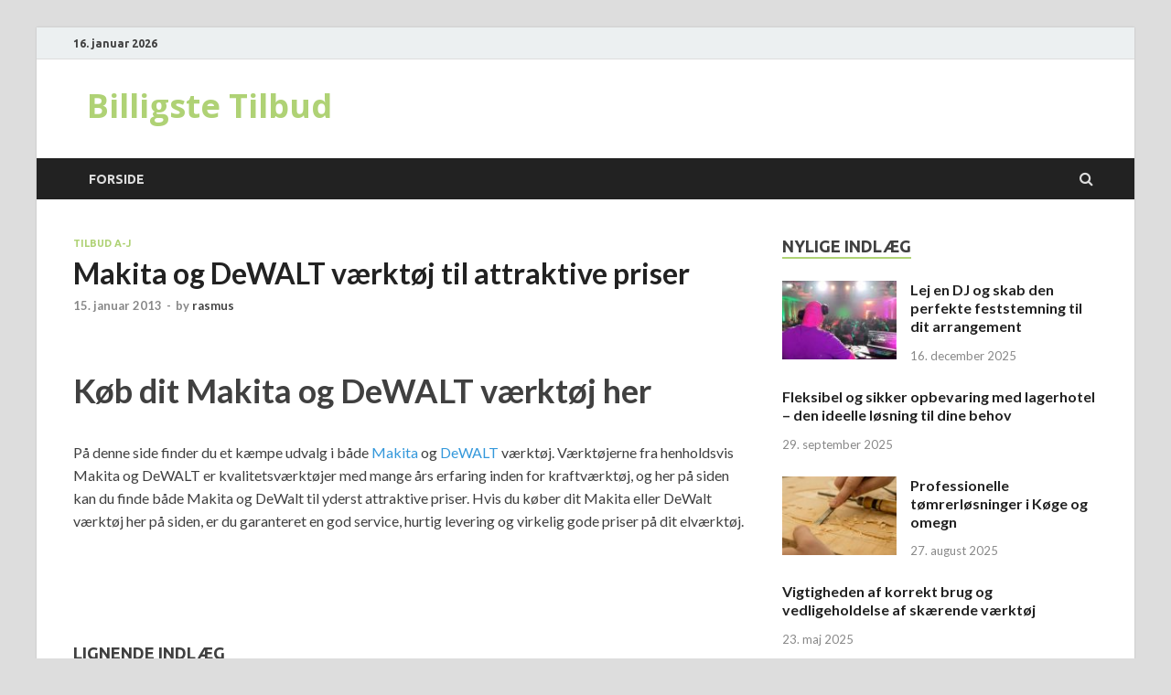

--- FILE ---
content_type: text/html; charset=UTF-8
request_url: https://www.billigste-tilbud.dk/tilbud-a-j/makita-og-dewalt-vaerktoj-til-attraktive-priser
body_size: 9634
content:
<!DOCTYPE html>
<html lang="da-DK">
<head>
<meta charset="UTF-8">
<meta name="viewport" content="width=device-width, initial-scale=1">
<link rel="profile" href="https://gmpg.org/xfn/11">

<meta name='robots' content='index, follow, max-image-preview:large, max-snippet:-1, max-video-preview:-1' />

	<!-- This site is optimized with the Yoast SEO plugin v18.2 - https://yoast.com/wordpress/plugins/seo/ -->
	<title>Makita og DeWALT værktøj til attraktive priser</title>
	<link rel="canonical" href="https://www.billigste-tilbud.dk/tilbud-a-j/makita-og-dewalt-vaerktoj-til-attraktive-priser" />
	<meta property="og:locale" content="da_DK" />
	<meta property="og:type" content="article" />
	<meta property="og:title" content="Makita og DeWALT værktøj til attraktive priser" />
	<meta property="og:description" content="Køb dit Makita og DeWALT værktøj her På denne side finder du et kæmpe udvalg i både Makita og DeWALT værktøj. Værktøjerne fra henholdsvis Makita og DeWALT er kvalitetsværktøjer med &hellip;" />
	<meta property="og:url" content="https://www.billigste-tilbud.dk/tilbud-a-j/makita-og-dewalt-vaerktoj-til-attraktive-priser" />
	<meta property="og:site_name" content="Billigste Tilbud" />
	<meta property="article:published_time" content="2013-01-15T07:56:32+00:00" />
	<meta name="twitter:card" content="summary_large_image" />
	<meta name="twitter:label1" content="Skrevet af" />
	<meta name="twitter:data1" content="rasmus" />
	<script type="application/ld+json" class="yoast-schema-graph">{"@context":"https://schema.org","@graph":[{"@type":"WebSite","@id":"https://www.billigste-tilbud.dk/#website","url":"https://www.billigste-tilbud.dk/","name":"Billigste Tilbud","description":"","potentialAction":[{"@type":"SearchAction","target":{"@type":"EntryPoint","urlTemplate":"https://www.billigste-tilbud.dk/?s={search_term_string}"},"query-input":"required name=search_term_string"}],"inLanguage":"da-DK"},{"@type":"WebPage","@id":"https://www.billigste-tilbud.dk/tilbud-a-j/makita-og-dewalt-vaerktoj-til-attraktive-priser#webpage","url":"https://www.billigste-tilbud.dk/tilbud-a-j/makita-og-dewalt-vaerktoj-til-attraktive-priser","name":"Makita og DeWALT værktøj til attraktive priser","isPartOf":{"@id":"https://www.billigste-tilbud.dk/#website"},"datePublished":"2013-01-15T07:56:32+00:00","dateModified":"2013-01-15T07:56:32+00:00","author":{"@id":"https://www.billigste-tilbud.dk/#/schema/person/a52df6ce959e39b3f764fe59531366aa"},"breadcrumb":{"@id":"https://www.billigste-tilbud.dk/tilbud-a-j/makita-og-dewalt-vaerktoj-til-attraktive-priser#breadcrumb"},"inLanguage":"da-DK","potentialAction":[{"@type":"ReadAction","target":["https://www.billigste-tilbud.dk/tilbud-a-j/makita-og-dewalt-vaerktoj-til-attraktive-priser"]}]},{"@type":"BreadcrumbList","@id":"https://www.billigste-tilbud.dk/tilbud-a-j/makita-og-dewalt-vaerktoj-til-attraktive-priser#breadcrumb","itemListElement":[{"@type":"ListItem","position":1,"name":"Makita og DeWALT værktøj til attraktive priser"}]},{"@type":"Person","@id":"https://www.billigste-tilbud.dk/#/schema/person/a52df6ce959e39b3f764fe59531366aa","name":"rasmus","image":{"@type":"ImageObject","@id":"https://www.billigste-tilbud.dk/#personlogo","inLanguage":"da-DK","url":"https://secure.gravatar.com/avatar/345b010ac5de85851fc7abb6cbb6b4f2?s=96&d=mm&r=g","contentUrl":"https://secure.gravatar.com/avatar/345b010ac5de85851fc7abb6cbb6b4f2?s=96&d=mm&r=g","caption":"rasmus"},"url":"https://www.billigste-tilbud.dk/author/rasmus"}]}</script>
	<!-- / Yoast SEO plugin. -->


<link rel='dns-prefetch' href='//fonts.googleapis.com' />
<link rel='dns-prefetch' href='//s.w.org' />
<link rel="alternate" type="application/rss+xml" title="Billigste Tilbud &raquo; Feed" href="https://www.billigste-tilbud.dk/feed" />
<script type="text/javascript">
window._wpemojiSettings = {"baseUrl":"https:\/\/s.w.org\/images\/core\/emoji\/13.1.0\/72x72\/","ext":".png","svgUrl":"https:\/\/s.w.org\/images\/core\/emoji\/13.1.0\/svg\/","svgExt":".svg","source":{"concatemoji":"https:\/\/www.billigste-tilbud.dk\/wp-includes\/js\/wp-emoji-release.min.js?ver=5.9.1"}};
/*! This file is auto-generated */
!function(e,a,t){var n,r,o,i=a.createElement("canvas"),p=i.getContext&&i.getContext("2d");function s(e,t){var a=String.fromCharCode;p.clearRect(0,0,i.width,i.height),p.fillText(a.apply(this,e),0,0);e=i.toDataURL();return p.clearRect(0,0,i.width,i.height),p.fillText(a.apply(this,t),0,0),e===i.toDataURL()}function c(e){var t=a.createElement("script");t.src=e,t.defer=t.type="text/javascript",a.getElementsByTagName("head")[0].appendChild(t)}for(o=Array("flag","emoji"),t.supports={everything:!0,everythingExceptFlag:!0},r=0;r<o.length;r++)t.supports[o[r]]=function(e){if(!p||!p.fillText)return!1;switch(p.textBaseline="top",p.font="600 32px Arial",e){case"flag":return s([127987,65039,8205,9895,65039],[127987,65039,8203,9895,65039])?!1:!s([55356,56826,55356,56819],[55356,56826,8203,55356,56819])&&!s([55356,57332,56128,56423,56128,56418,56128,56421,56128,56430,56128,56423,56128,56447],[55356,57332,8203,56128,56423,8203,56128,56418,8203,56128,56421,8203,56128,56430,8203,56128,56423,8203,56128,56447]);case"emoji":return!s([10084,65039,8205,55357,56613],[10084,65039,8203,55357,56613])}return!1}(o[r]),t.supports.everything=t.supports.everything&&t.supports[o[r]],"flag"!==o[r]&&(t.supports.everythingExceptFlag=t.supports.everythingExceptFlag&&t.supports[o[r]]);t.supports.everythingExceptFlag=t.supports.everythingExceptFlag&&!t.supports.flag,t.DOMReady=!1,t.readyCallback=function(){t.DOMReady=!0},t.supports.everything||(n=function(){t.readyCallback()},a.addEventListener?(a.addEventListener("DOMContentLoaded",n,!1),e.addEventListener("load",n,!1)):(e.attachEvent("onload",n),a.attachEvent("onreadystatechange",function(){"complete"===a.readyState&&t.readyCallback()})),(n=t.source||{}).concatemoji?c(n.concatemoji):n.wpemoji&&n.twemoji&&(c(n.twemoji),c(n.wpemoji)))}(window,document,window._wpemojiSettings);
</script>
<style type="text/css">
img.wp-smiley,
img.emoji {
	display: inline !important;
	border: none !important;
	box-shadow: none !important;
	height: 1em !important;
	width: 1em !important;
	margin: 0 0.07em !important;
	vertical-align: -0.1em !important;
	background: none !important;
	padding: 0 !important;
}
</style>
	<link rel='stylesheet' id='wp-block-library-css'  href='https://www.billigste-tilbud.dk/wp-includes/css/dist/block-library/style.min.css?ver=5.9.1' type='text/css' media='all' />
<style id='wp-block-library-theme-inline-css' type='text/css'>
.wp-block-audio figcaption{color:#555;font-size:13px;text-align:center}.is-dark-theme .wp-block-audio figcaption{color:hsla(0,0%,100%,.65)}.wp-block-code>code{font-family:Menlo,Consolas,monaco,monospace;color:#1e1e1e;padding:.8em 1em;border:1px solid #ddd;border-radius:4px}.wp-block-embed figcaption{color:#555;font-size:13px;text-align:center}.is-dark-theme .wp-block-embed figcaption{color:hsla(0,0%,100%,.65)}.blocks-gallery-caption{color:#555;font-size:13px;text-align:center}.is-dark-theme .blocks-gallery-caption{color:hsla(0,0%,100%,.65)}.wp-block-image figcaption{color:#555;font-size:13px;text-align:center}.is-dark-theme .wp-block-image figcaption{color:hsla(0,0%,100%,.65)}.wp-block-pullquote{border-top:4px solid;border-bottom:4px solid;margin-bottom:1.75em;color:currentColor}.wp-block-pullquote__citation,.wp-block-pullquote cite,.wp-block-pullquote footer{color:currentColor;text-transform:uppercase;font-size:.8125em;font-style:normal}.wp-block-quote{border-left:.25em solid;margin:0 0 1.75em;padding-left:1em}.wp-block-quote cite,.wp-block-quote footer{color:currentColor;font-size:.8125em;position:relative;font-style:normal}.wp-block-quote.has-text-align-right{border-left:none;border-right:.25em solid;padding-left:0;padding-right:1em}.wp-block-quote.has-text-align-center{border:none;padding-left:0}.wp-block-quote.is-large,.wp-block-quote.is-style-large,.wp-block-quote.is-style-plain{border:none}.wp-block-search .wp-block-search__label{font-weight:700}.wp-block-group:where(.has-background){padding:1.25em 2.375em}.wp-block-separator{border:none;border-bottom:2px solid;margin-left:auto;margin-right:auto;opacity:.4}.wp-block-separator:not(.is-style-wide):not(.is-style-dots){width:100px}.wp-block-separator.has-background:not(.is-style-dots){border-bottom:none;height:1px}.wp-block-separator.has-background:not(.is-style-wide):not(.is-style-dots){height:2px}.wp-block-table thead{border-bottom:3px solid}.wp-block-table tfoot{border-top:3px solid}.wp-block-table td,.wp-block-table th{padding:.5em;border:1px solid;word-break:normal}.wp-block-table figcaption{color:#555;font-size:13px;text-align:center}.is-dark-theme .wp-block-table figcaption{color:hsla(0,0%,100%,.65)}.wp-block-video figcaption{color:#555;font-size:13px;text-align:center}.is-dark-theme .wp-block-video figcaption{color:hsla(0,0%,100%,.65)}.wp-block-template-part.has-background{padding:1.25em 2.375em;margin-top:0;margin-bottom:0}
</style>
<style id='global-styles-inline-css' type='text/css'>
body{--wp--preset--color--black: #000000;--wp--preset--color--cyan-bluish-gray: #abb8c3;--wp--preset--color--white: #ffffff;--wp--preset--color--pale-pink: #f78da7;--wp--preset--color--vivid-red: #cf2e2e;--wp--preset--color--luminous-vivid-orange: #ff6900;--wp--preset--color--luminous-vivid-amber: #fcb900;--wp--preset--color--light-green-cyan: #7bdcb5;--wp--preset--color--vivid-green-cyan: #00d084;--wp--preset--color--pale-cyan-blue: #8ed1fc;--wp--preset--color--vivid-cyan-blue: #0693e3;--wp--preset--color--vivid-purple: #9b51e0;--wp--preset--gradient--vivid-cyan-blue-to-vivid-purple: linear-gradient(135deg,rgba(6,147,227,1) 0%,rgb(155,81,224) 100%);--wp--preset--gradient--light-green-cyan-to-vivid-green-cyan: linear-gradient(135deg,rgb(122,220,180) 0%,rgb(0,208,130) 100%);--wp--preset--gradient--luminous-vivid-amber-to-luminous-vivid-orange: linear-gradient(135deg,rgba(252,185,0,1) 0%,rgba(255,105,0,1) 100%);--wp--preset--gradient--luminous-vivid-orange-to-vivid-red: linear-gradient(135deg,rgba(255,105,0,1) 0%,rgb(207,46,46) 100%);--wp--preset--gradient--very-light-gray-to-cyan-bluish-gray: linear-gradient(135deg,rgb(238,238,238) 0%,rgb(169,184,195) 100%);--wp--preset--gradient--cool-to-warm-spectrum: linear-gradient(135deg,rgb(74,234,220) 0%,rgb(151,120,209) 20%,rgb(207,42,186) 40%,rgb(238,44,130) 60%,rgb(251,105,98) 80%,rgb(254,248,76) 100%);--wp--preset--gradient--blush-light-purple: linear-gradient(135deg,rgb(255,206,236) 0%,rgb(152,150,240) 100%);--wp--preset--gradient--blush-bordeaux: linear-gradient(135deg,rgb(254,205,165) 0%,rgb(254,45,45) 50%,rgb(107,0,62) 100%);--wp--preset--gradient--luminous-dusk: linear-gradient(135deg,rgb(255,203,112) 0%,rgb(199,81,192) 50%,rgb(65,88,208) 100%);--wp--preset--gradient--pale-ocean: linear-gradient(135deg,rgb(255,245,203) 0%,rgb(182,227,212) 50%,rgb(51,167,181) 100%);--wp--preset--gradient--electric-grass: linear-gradient(135deg,rgb(202,248,128) 0%,rgb(113,206,126) 100%);--wp--preset--gradient--midnight: linear-gradient(135deg,rgb(2,3,129) 0%,rgb(40,116,252) 100%);--wp--preset--duotone--dark-grayscale: url('#wp-duotone-dark-grayscale');--wp--preset--duotone--grayscale: url('#wp-duotone-grayscale');--wp--preset--duotone--purple-yellow: url('#wp-duotone-purple-yellow');--wp--preset--duotone--blue-red: url('#wp-duotone-blue-red');--wp--preset--duotone--midnight: url('#wp-duotone-midnight');--wp--preset--duotone--magenta-yellow: url('#wp-duotone-magenta-yellow');--wp--preset--duotone--purple-green: url('#wp-duotone-purple-green');--wp--preset--duotone--blue-orange: url('#wp-duotone-blue-orange');--wp--preset--font-size--small: 13px;--wp--preset--font-size--medium: 20px;--wp--preset--font-size--large: 36px;--wp--preset--font-size--x-large: 42px;}.has-black-color{color: var(--wp--preset--color--black) !important;}.has-cyan-bluish-gray-color{color: var(--wp--preset--color--cyan-bluish-gray) !important;}.has-white-color{color: var(--wp--preset--color--white) !important;}.has-pale-pink-color{color: var(--wp--preset--color--pale-pink) !important;}.has-vivid-red-color{color: var(--wp--preset--color--vivid-red) !important;}.has-luminous-vivid-orange-color{color: var(--wp--preset--color--luminous-vivid-orange) !important;}.has-luminous-vivid-amber-color{color: var(--wp--preset--color--luminous-vivid-amber) !important;}.has-light-green-cyan-color{color: var(--wp--preset--color--light-green-cyan) !important;}.has-vivid-green-cyan-color{color: var(--wp--preset--color--vivid-green-cyan) !important;}.has-pale-cyan-blue-color{color: var(--wp--preset--color--pale-cyan-blue) !important;}.has-vivid-cyan-blue-color{color: var(--wp--preset--color--vivid-cyan-blue) !important;}.has-vivid-purple-color{color: var(--wp--preset--color--vivid-purple) !important;}.has-black-background-color{background-color: var(--wp--preset--color--black) !important;}.has-cyan-bluish-gray-background-color{background-color: var(--wp--preset--color--cyan-bluish-gray) !important;}.has-white-background-color{background-color: var(--wp--preset--color--white) !important;}.has-pale-pink-background-color{background-color: var(--wp--preset--color--pale-pink) !important;}.has-vivid-red-background-color{background-color: var(--wp--preset--color--vivid-red) !important;}.has-luminous-vivid-orange-background-color{background-color: var(--wp--preset--color--luminous-vivid-orange) !important;}.has-luminous-vivid-amber-background-color{background-color: var(--wp--preset--color--luminous-vivid-amber) !important;}.has-light-green-cyan-background-color{background-color: var(--wp--preset--color--light-green-cyan) !important;}.has-vivid-green-cyan-background-color{background-color: var(--wp--preset--color--vivid-green-cyan) !important;}.has-pale-cyan-blue-background-color{background-color: var(--wp--preset--color--pale-cyan-blue) !important;}.has-vivid-cyan-blue-background-color{background-color: var(--wp--preset--color--vivid-cyan-blue) !important;}.has-vivid-purple-background-color{background-color: var(--wp--preset--color--vivid-purple) !important;}.has-black-border-color{border-color: var(--wp--preset--color--black) !important;}.has-cyan-bluish-gray-border-color{border-color: var(--wp--preset--color--cyan-bluish-gray) !important;}.has-white-border-color{border-color: var(--wp--preset--color--white) !important;}.has-pale-pink-border-color{border-color: var(--wp--preset--color--pale-pink) !important;}.has-vivid-red-border-color{border-color: var(--wp--preset--color--vivid-red) !important;}.has-luminous-vivid-orange-border-color{border-color: var(--wp--preset--color--luminous-vivid-orange) !important;}.has-luminous-vivid-amber-border-color{border-color: var(--wp--preset--color--luminous-vivid-amber) !important;}.has-light-green-cyan-border-color{border-color: var(--wp--preset--color--light-green-cyan) !important;}.has-vivid-green-cyan-border-color{border-color: var(--wp--preset--color--vivid-green-cyan) !important;}.has-pale-cyan-blue-border-color{border-color: var(--wp--preset--color--pale-cyan-blue) !important;}.has-vivid-cyan-blue-border-color{border-color: var(--wp--preset--color--vivid-cyan-blue) !important;}.has-vivid-purple-border-color{border-color: var(--wp--preset--color--vivid-purple) !important;}.has-vivid-cyan-blue-to-vivid-purple-gradient-background{background: var(--wp--preset--gradient--vivid-cyan-blue-to-vivid-purple) !important;}.has-light-green-cyan-to-vivid-green-cyan-gradient-background{background: var(--wp--preset--gradient--light-green-cyan-to-vivid-green-cyan) !important;}.has-luminous-vivid-amber-to-luminous-vivid-orange-gradient-background{background: var(--wp--preset--gradient--luminous-vivid-amber-to-luminous-vivid-orange) !important;}.has-luminous-vivid-orange-to-vivid-red-gradient-background{background: var(--wp--preset--gradient--luminous-vivid-orange-to-vivid-red) !important;}.has-very-light-gray-to-cyan-bluish-gray-gradient-background{background: var(--wp--preset--gradient--very-light-gray-to-cyan-bluish-gray) !important;}.has-cool-to-warm-spectrum-gradient-background{background: var(--wp--preset--gradient--cool-to-warm-spectrum) !important;}.has-blush-light-purple-gradient-background{background: var(--wp--preset--gradient--blush-light-purple) !important;}.has-blush-bordeaux-gradient-background{background: var(--wp--preset--gradient--blush-bordeaux) !important;}.has-luminous-dusk-gradient-background{background: var(--wp--preset--gradient--luminous-dusk) !important;}.has-pale-ocean-gradient-background{background: var(--wp--preset--gradient--pale-ocean) !important;}.has-electric-grass-gradient-background{background: var(--wp--preset--gradient--electric-grass) !important;}.has-midnight-gradient-background{background: var(--wp--preset--gradient--midnight) !important;}.has-small-font-size{font-size: var(--wp--preset--font-size--small) !important;}.has-medium-font-size{font-size: var(--wp--preset--font-size--medium) !important;}.has-large-font-size{font-size: var(--wp--preset--font-size--large) !important;}.has-x-large-font-size{font-size: var(--wp--preset--font-size--x-large) !important;}
</style>
<link rel='stylesheet' id='hitmag-fonts-css'  href='https://fonts.googleapis.com/css?family=Ubuntu%3A400%2C500%2C700%7CLato%3A400%2C700%2C400italic%2C700italic%7COpen+Sans%3A400%2C400italic%2C700&#038;subset=latin%2Clatin-ext' type='text/css' media='all' />
<link rel='stylesheet' id='hitmag-font-awesome-css'  href='https://www.billigste-tilbud.dk/wp-content/themes/hitmag/css/font-awesome.min.css?ver=4.7.0' type='text/css' media='all' />
<link rel='stylesheet' id='hitmag-style-css'  href='https://www.billigste-tilbud.dk/wp-content/themes/hitmag/style.css?ver=5.9.1' type='text/css' media='all' />
<link rel='stylesheet' id='jquery-magnific-popup-css'  href='https://www.billigste-tilbud.dk/wp-content/themes/hitmag/css/magnific-popup.css?ver=5.9.1' type='text/css' media='all' />
<script type='text/javascript' src='https://www.billigste-tilbud.dk/wp-includes/js/jquery/jquery.min.js?ver=3.6.0' id='jquery-core-js'></script>
<script type='text/javascript' src='https://www.billigste-tilbud.dk/wp-includes/js/jquery/jquery-migrate.min.js?ver=3.3.2' id='jquery-migrate-js'></script>
<!--[if lt IE 9]>
<script type='text/javascript' src='https://www.billigste-tilbud.dk/wp-content/themes/hitmag/js/html5shiv.min.js?ver=5.9.1' id='html5shiv-js'></script>
<![endif]-->
<link rel="https://api.w.org/" href="https://www.billigste-tilbud.dk/wp-json/" /><link rel="alternate" type="application/json" href="https://www.billigste-tilbud.dk/wp-json/wp/v2/posts/28" /><link rel="EditURI" type="application/rsd+xml" title="RSD" href="https://www.billigste-tilbud.dk/xmlrpc.php?rsd" />
<link rel="wlwmanifest" type="application/wlwmanifest+xml" href="https://www.billigste-tilbud.dk/wp-includes/wlwmanifest.xml" /> 
<meta name="generator" content="WordPress 5.9.1" />
<link rel='shortlink' href='https://www.billigste-tilbud.dk/?p=28' />
<link rel="alternate" type="application/json+oembed" href="https://www.billigste-tilbud.dk/wp-json/oembed/1.0/embed?url=https%3A%2F%2Fwww.billigste-tilbud.dk%2Ftilbud-a-j%2Fmakita-og-dewalt-vaerktoj-til-attraktive-priser" />
<link rel="alternate" type="text/xml+oembed" href="https://www.billigste-tilbud.dk/wp-json/oembed/1.0/embed?url=https%3A%2F%2Fwww.billigste-tilbud.dk%2Ftilbud-a-j%2Fmakita-og-dewalt-vaerktoj-til-attraktive-priser&#038;format=xml" />
		<style type="text/css">
			
			button,
			input[type="button"],
			input[type="reset"],
			input[type="submit"] {
				background: #afd275;
			}

            .th-readmore {
                background: #afd275;
            }           

            a:hover {
                color: #afd275;
            } 

            .main-navigation a:hover {
                background-color: #afd275;
            }

            .main-navigation .current_page_item > a,
            .main-navigation .current-menu-item > a,
            .main-navigation .current_page_ancestor > a,
            .main-navigation .current-menu-ancestor > a {
                background-color: #afd275;
            }

            #main-nav-button:hover {
                background-color: #afd275;
            }

            .post-navigation .post-title:hover {
                color: #afd275;
            }

            .top-navigation a:hover {
                color: #afd275;
            }

            .top-navigation ul ul a:hover {
                background: #afd275;
            }

            #top-nav-button:hover {
                color: #afd275;
            }

            .responsive-mainnav li a:hover,
            .responsive-topnav li a:hover {
                background: #afd275;
            }

            #hm-search-form .search-form .search-submit {
                background-color: #afd275;
            }

            .nav-links .current {
                background: #afd275;
            }

            .is-style-hitmag-widget-title,
            .elementor-widget-container h5,
            .widgettitle,
            .widget-title {
                border-bottom: 2px solid #afd275;
            }

            .footer-widget-title {
                border-bottom: 2px solid #afd275;
            }

            .widget-area a:hover {
                color: #afd275;
            }

            .footer-widget-area .widget a:hover {
                color: #afd275;
            }

            .site-info a:hover {
                color: #afd275;
            }

            .wp-block-search .wp-block-search__button,
            .search-form .search-submit {
                background: #afd275;
            }

            .hmb-entry-title a:hover {
                color: #afd275;
            }

            .hmb-entry-meta a:hover,
            .hms-meta a:hover {
                color: #afd275;
            }

            .hms-title a:hover {
                color: #afd275;
            }

            .hmw-grid-post .post-title a:hover {
                color: #afd275;
            }

            .footer-widget-area .hmw-grid-post .post-title a:hover,
            .footer-widget-area .hmb-entry-title a:hover,
            .footer-widget-area .hms-title a:hover {
                color: #afd275;
            }

            .hm-tabs-wdt .ui-state-active {
                border-bottom: 2px solid #afd275;
            }

            a.hm-viewall {
                background: #afd275;
            }

            #hitmag-tags a,
            .widget_tag_cloud .tagcloud a {
                background: #afd275;
            }

            .site-title a {
                color: #afd275;
            }

            .hitmag-post .entry-title a:hover {
                color: #afd275;
            }

            .hitmag-post .entry-meta a:hover {
                color: #afd275;
            }

            .cat-links a {
                color: #afd275;
            }

            .hitmag-single .entry-meta a:hover {
                color: #afd275;
            }

            .hitmag-single .author a:hover {
                color: #afd275;
            }

            .hm-author-content .author-posts-link {
                color: #afd275;
            }

            .hm-tags-links a:hover {
                background: #afd275;
            }

            .hm-tagged {
                background: #afd275;
            }

            .hm-edit-link a.post-edit-link {
                background: #afd275;
            }

            .arc-page-title {
                border-bottom: 2px solid #afd275;
            }

            .srch-page-title {
                border-bottom: 2px solid #afd275;
            }

            .hm-slider-details .cat-links {
                background: #afd275;
            }

            .hm-rel-post .post-title a:hover {
                color: #afd275;
            }

            .comment-author a {
                color: #afd275;
            }

            .comment-metadata a:hover,
            .comment-metadata a:focus,
            .pingback .comment-edit-link:hover,
            .pingback .comment-edit-link:focus {
                color: #afd275;
            }

            .comment-reply-link:hover,
            .comment-reply-link:focus {
                background: #afd275;
            }

            .required {
                color: #afd275;
            }

            blockquote {
                border-left: 3px solid #afd275;
            }

            .comment-reply-title small a:before {
                color: #afd275;
            }
            
            .woocommerce ul.products li.product h3:hover,
            .woocommerce-widget-area ul li a:hover,
            .woocommerce-loop-product__title:hover {
                color: #afd275;
            }

            .woocommerce-product-search input[type="submit"],
            .woocommerce #respond input#submit, 
            .woocommerce a.button, 
            .woocommerce button.button, 
            .woocommerce input.button,
            .woocommerce nav.woocommerce-pagination ul li a:focus,
            .woocommerce nav.woocommerce-pagination ul li a:hover,
            .woocommerce nav.woocommerce-pagination ul li span.current,
            .woocommerce span.onsale,
            .woocommerce-widget-area .widget-title,
            .woocommerce #respond input#submit.alt,
            .woocommerce a.button.alt,
            .woocommerce button.button.alt,
            .woocommerce input.button.alt {
                background: #afd275;
            }
            
            .wp-block-quote,
            .wp-block-quote:not(.is-large):not(.is-style-large) {
                border-left: 3px solid #afd275;
            }		</style>
		<style type="text/css">

			.site-title a,
		.site-description {
			color: #afd275;
		}
	
	</style>
	<style id="kirki-inline-styles"></style></head>

<body class="post-template-default single single-post postid-28 single-format-standard wp-embed-responsive group-blog th-right-sidebar">

<svg xmlns="http://www.w3.org/2000/svg" viewBox="0 0 0 0" width="0" height="0" focusable="false" role="none" style="visibility: hidden; position: absolute; left: -9999px; overflow: hidden;" ><defs><filter id="wp-duotone-dark-grayscale"><feColorMatrix color-interpolation-filters="sRGB" type="matrix" values=" .299 .587 .114 0 0 .299 .587 .114 0 0 .299 .587 .114 0 0 .299 .587 .114 0 0 " /><feComponentTransfer color-interpolation-filters="sRGB" ><feFuncR type="table" tableValues="0 0.49803921568627" /><feFuncG type="table" tableValues="0 0.49803921568627" /><feFuncB type="table" tableValues="0 0.49803921568627" /><feFuncA type="table" tableValues="1 1" /></feComponentTransfer><feComposite in2="SourceGraphic" operator="in" /></filter></defs></svg><svg xmlns="http://www.w3.org/2000/svg" viewBox="0 0 0 0" width="0" height="0" focusable="false" role="none" style="visibility: hidden; position: absolute; left: -9999px; overflow: hidden;" ><defs><filter id="wp-duotone-grayscale"><feColorMatrix color-interpolation-filters="sRGB" type="matrix" values=" .299 .587 .114 0 0 .299 .587 .114 0 0 .299 .587 .114 0 0 .299 .587 .114 0 0 " /><feComponentTransfer color-interpolation-filters="sRGB" ><feFuncR type="table" tableValues="0 1" /><feFuncG type="table" tableValues="0 1" /><feFuncB type="table" tableValues="0 1" /><feFuncA type="table" tableValues="1 1" /></feComponentTransfer><feComposite in2="SourceGraphic" operator="in" /></filter></defs></svg><svg xmlns="http://www.w3.org/2000/svg" viewBox="0 0 0 0" width="0" height="0" focusable="false" role="none" style="visibility: hidden; position: absolute; left: -9999px; overflow: hidden;" ><defs><filter id="wp-duotone-purple-yellow"><feColorMatrix color-interpolation-filters="sRGB" type="matrix" values=" .299 .587 .114 0 0 .299 .587 .114 0 0 .299 .587 .114 0 0 .299 .587 .114 0 0 " /><feComponentTransfer color-interpolation-filters="sRGB" ><feFuncR type="table" tableValues="0.54901960784314 0.98823529411765" /><feFuncG type="table" tableValues="0 1" /><feFuncB type="table" tableValues="0.71764705882353 0.25490196078431" /><feFuncA type="table" tableValues="1 1" /></feComponentTransfer><feComposite in2="SourceGraphic" operator="in" /></filter></defs></svg><svg xmlns="http://www.w3.org/2000/svg" viewBox="0 0 0 0" width="0" height="0" focusable="false" role="none" style="visibility: hidden; position: absolute; left: -9999px; overflow: hidden;" ><defs><filter id="wp-duotone-blue-red"><feColorMatrix color-interpolation-filters="sRGB" type="matrix" values=" .299 .587 .114 0 0 .299 .587 .114 0 0 .299 .587 .114 0 0 .299 .587 .114 0 0 " /><feComponentTransfer color-interpolation-filters="sRGB" ><feFuncR type="table" tableValues="0 1" /><feFuncG type="table" tableValues="0 0.27843137254902" /><feFuncB type="table" tableValues="0.5921568627451 0.27843137254902" /><feFuncA type="table" tableValues="1 1" /></feComponentTransfer><feComposite in2="SourceGraphic" operator="in" /></filter></defs></svg><svg xmlns="http://www.w3.org/2000/svg" viewBox="0 0 0 0" width="0" height="0" focusable="false" role="none" style="visibility: hidden; position: absolute; left: -9999px; overflow: hidden;" ><defs><filter id="wp-duotone-midnight"><feColorMatrix color-interpolation-filters="sRGB" type="matrix" values=" .299 .587 .114 0 0 .299 .587 .114 0 0 .299 .587 .114 0 0 .299 .587 .114 0 0 " /><feComponentTransfer color-interpolation-filters="sRGB" ><feFuncR type="table" tableValues="0 0" /><feFuncG type="table" tableValues="0 0.64705882352941" /><feFuncB type="table" tableValues="0 1" /><feFuncA type="table" tableValues="1 1" /></feComponentTransfer><feComposite in2="SourceGraphic" operator="in" /></filter></defs></svg><svg xmlns="http://www.w3.org/2000/svg" viewBox="0 0 0 0" width="0" height="0" focusable="false" role="none" style="visibility: hidden; position: absolute; left: -9999px; overflow: hidden;" ><defs><filter id="wp-duotone-magenta-yellow"><feColorMatrix color-interpolation-filters="sRGB" type="matrix" values=" .299 .587 .114 0 0 .299 .587 .114 0 0 .299 .587 .114 0 0 .299 .587 .114 0 0 " /><feComponentTransfer color-interpolation-filters="sRGB" ><feFuncR type="table" tableValues="0.78039215686275 1" /><feFuncG type="table" tableValues="0 0.94901960784314" /><feFuncB type="table" tableValues="0.35294117647059 0.47058823529412" /><feFuncA type="table" tableValues="1 1" /></feComponentTransfer><feComposite in2="SourceGraphic" operator="in" /></filter></defs></svg><svg xmlns="http://www.w3.org/2000/svg" viewBox="0 0 0 0" width="0" height="0" focusable="false" role="none" style="visibility: hidden; position: absolute; left: -9999px; overflow: hidden;" ><defs><filter id="wp-duotone-purple-green"><feColorMatrix color-interpolation-filters="sRGB" type="matrix" values=" .299 .587 .114 0 0 .299 .587 .114 0 0 .299 .587 .114 0 0 .299 .587 .114 0 0 " /><feComponentTransfer color-interpolation-filters="sRGB" ><feFuncR type="table" tableValues="0.65098039215686 0.40392156862745" /><feFuncG type="table" tableValues="0 1" /><feFuncB type="table" tableValues="0.44705882352941 0.4" /><feFuncA type="table" tableValues="1 1" /></feComponentTransfer><feComposite in2="SourceGraphic" operator="in" /></filter></defs></svg><svg xmlns="http://www.w3.org/2000/svg" viewBox="0 0 0 0" width="0" height="0" focusable="false" role="none" style="visibility: hidden; position: absolute; left: -9999px; overflow: hidden;" ><defs><filter id="wp-duotone-blue-orange"><feColorMatrix color-interpolation-filters="sRGB" type="matrix" values=" .299 .587 .114 0 0 .299 .587 .114 0 0 .299 .587 .114 0 0 .299 .587 .114 0 0 " /><feComponentTransfer color-interpolation-filters="sRGB" ><feFuncR type="table" tableValues="0.098039215686275 1" /><feFuncG type="table" tableValues="0 0.66274509803922" /><feFuncB type="table" tableValues="0.84705882352941 0.41960784313725" /><feFuncA type="table" tableValues="1 1" /></feComponentTransfer><feComposite in2="SourceGraphic" operator="in" /></filter></defs></svg>

<div id="page" class="site hitmag-wrapper">
	<a class="skip-link screen-reader-text" href="#content">Skip to content</a>

	
	<header id="masthead" class="site-header" role="banner">

		
			
			<div class="hm-top-bar">
				<div class="hm-container">
					
											<div class="hm-date">16. januar 2026</div>
					
					
					
				</div><!-- .hm-container -->
			</div><!-- .hm-top-bar -->

		
		
		<div class="header-main-area ">
			<div class="hm-container">
			<div class="site-branding">
				<div class="site-branding-content">
					<div class="hm-logo">
											</div><!-- .hm-logo -->

					<div class="hm-site-title">
													<p class="site-title"><a href="https://www.billigste-tilbud.dk/" rel="home">Billigste Tilbud</a></p>
											</div><!-- .hm-site-title -->
				</div><!-- .site-branding-content -->
			</div><!-- .site-branding -->

			
						</div><!-- .hm-container -->
		</div><!-- .header-main-area -->

		
		<div class="hm-nav-container">
			<nav id="site-navigation" class="main-navigation" role="navigation">
				<div class="hm-container">
					<div id="primary-menu" class="menu"><ul>
<li class="page_item page-item-432"><a href="https://www.billigste-tilbud.dk/">Forside</a></li>
</ul></div>
					
											<div class="hm-search-button-icon"></div>
						<div class="hm-search-box-container">
							<div class="hm-search-box">
								<form role="search" method="get" class="search-form" action="https://www.billigste-tilbud.dk/">
				<label>
					<span class="screen-reader-text">Søg efter:</span>
					<input type="search" class="search-field" placeholder="Søg &hellip;" value="" name="s" />
				</label>
				<input type="submit" class="search-submit" value="Søg" />
			</form>							</div><!-- th-search-box -->
						</div><!-- .th-search-box-container -->
									</div><!-- .hm-container -->
			</nav><!-- #site-navigation -->
			<div class="hm-nwrap">
				<a href="#" class="navbutton" id="main-nav-button">Main Menu</a>
			</div>
			<div class="responsive-mainnav"></div>
		</div><!-- .hm-nav-container -->

		
	</header><!-- #masthead -->

	
	<div id="content" class="site-content">
		<div class="hm-container">
	
	<div id="primary" class="content-area">
		<main id="main" class="site-main" role="main">

		
<article id="post-28" class="hitmag-single post-28 post type-post status-publish format-standard hentry category-tilbud-a-j">

	
	<header class="entry-header">
		<div class="cat-links"><a href="https://www.billigste-tilbud.dk/tilbud-a-j" rel="category tag">Tilbud A-J</a></div><h1 class="entry-title">Makita og DeWALT værktøj til attraktive priser</h1>		<div class="entry-meta">
			<span class="posted-on"><a href="https://www.billigste-tilbud.dk/tilbud-a-j/makita-og-dewalt-vaerktoj-til-attraktive-priser" rel="bookmark"><time class="entry-date published updated" datetime="2013-01-15T08:56:32+01:00">15. januar 2013</time></a></span><span class="meta-sep"> - </span><span class="byline"> by <span class="author vcard"><a class="url fn n" href="https://www.billigste-tilbud.dk/author/rasmus">rasmus</a></span></span>		</div><!-- .entry-meta -->
		
	</header><!-- .entry-header -->
	
	<a class="image-link" href=""></a>
	
	<div class="entry-content">
		<h1>Køb dit Makita og DeWALT værktøj her</h1>
<p>På denne side finder du et kæmpe udvalg i både <a href="#" title="Makita">Makita </a>og <a href="#" title="DeWALT">DeWALT </a>værktøj. Værktøjerne fra henholdsvis Makita og DeWALT er kvalitetsværktøjer med mange års erfaring inden for kraftværktøj, og her på siden kan du finde både Makita og DeWalt til yderst attraktive priser. Hvis du køber dit Makita eller DeWalt værktøj her på siden, er du garanteret en god service, hurtig levering og virkelig gode priser på dit elværktøj.</p>
<p> </p>
	</div><!-- .entry-content -->

	
	<footer class="entry-footer">
			</footer><!-- .entry-footer -->

	
</article><!-- #post-## -->
    <div class="hm-related-posts">
    
    <div class="wt-container">
        <h4 class="widget-title">Lignende indlæg</h4>
    </div>

    <div class="hmrp-container">

        
                <div class="hm-rel-post">
                    <a href="https://www.billigste-tilbud.dk/tilbud-a-j/lej-en-dj-og-skab-den-perfekte-feststemning-til-dit-arrangement" rel="bookmark" title="Lej en DJ og skab den perfekte feststemning til dit arrangement">
                        <img width="348" height="215" src="https://www.billigste-tilbud.dk/wp-content/uploads/2025/12/DJ-performing-at-vibrant-party-348x215.jpg" class="attachment-hitmag-grid size-hitmag-grid wp-post-image" alt="" />                    </a>
                    <h3 class="post-title">
                        <a href="https://www.billigste-tilbud.dk/tilbud-a-j/lej-en-dj-og-skab-den-perfekte-feststemning-til-dit-arrangement" rel="bookmark" title="Lej en DJ og skab den perfekte feststemning til dit arrangement">
                            Lej en DJ og skab den perfekte feststemning til dit arrangement                        </a>
                    </h3>
                    <p class="hms-meta"><time class="entry-date published updated" datetime="2025-12-16T10:29:00+01:00">16. december 2025</time></p>
                </div>
            
            
                <div class="hm-rel-post">
                    <a href="https://www.billigste-tilbud.dk/tilbud-a-j/fleksibel-og-sikker-opbevaring-med-lagerhotel-den-ideelle-loesning-til-dine-behov" rel="bookmark" title="Fleksibel og sikker opbevaring med lagerhotel – den ideelle løsning til dine behov">
                                            </a>
                    <h3 class="post-title">
                        <a href="https://www.billigste-tilbud.dk/tilbud-a-j/fleksibel-og-sikker-opbevaring-med-lagerhotel-den-ideelle-loesning-til-dine-behov" rel="bookmark" title="Fleksibel og sikker opbevaring med lagerhotel – den ideelle løsning til dine behov">
                            Fleksibel og sikker opbevaring med lagerhotel – den ideelle løsning til dine behov                        </a>
                    </h3>
                    <p class="hms-meta"><time class="entry-date published" datetime="2025-09-29T10:53:00+02:00">29. september 2025</time><time class="updated" datetime="2025-09-26T14:58:55+02:00">26. september 2025</time></p>
                </div>
            
            
                <div class="hm-rel-post">
                    <a href="https://www.billigste-tilbud.dk/tilbud-a-j/professionelle-toemrerloesninger-i-koege-og-omegn" rel="bookmark" title="Professionelle tømrerløsninger i Køge og omegn">
                        <img width="348" height="215" src="https://www.billigste-tilbud.dk/wp-content/uploads/2025/09/Carpentry-2-348x215.jpg" class="attachment-hitmag-grid size-hitmag-grid wp-post-image" alt="" loading="lazy" />                    </a>
                    <h3 class="post-title">
                        <a href="https://www.billigste-tilbud.dk/tilbud-a-j/professionelle-toemrerloesninger-i-koege-og-omegn" rel="bookmark" title="Professionelle tømrerløsninger i Køge og omegn">
                            Professionelle tømrerløsninger i Køge og omegn                        </a>
                    </h3>
                    <p class="hms-meta"><time class="entry-date published updated" datetime="2025-08-27T13:58:00+02:00">27. august 2025</time></p>
                </div>
            
            
    </div>
    </div>

    
	<nav class="navigation post-navigation" aria-label="Indlæg">
		<h2 class="screen-reader-text">Indlægsnavigation</h2>
		<div class="nav-links"><div class="nav-previous"><a href="https://www.billigste-tilbud.dk/tilbud-t-a/weber-spirit-den-gode-weber-gasgrill" rel="prev"><span class="meta-nav" aria-hidden="true">Forrige indlæg</span> <span class="post-title">Weber Spirit &#8211; den gode Weber Gasgrill</span></a></div><div class="nav-next"><a href="https://www.billigste-tilbud.dk/tilbud-a-j/kvalitets-hundemad-og-fuglefoder" rel="next"><span class="meta-nav" aria-hidden="true">Næste indlæg</span> <span class="post-title">Kvalitets hundemad og fuglefoder</span></a></div></div>
	</nav><div class="hm-authorbox">

    <div class="hm-author-img">
        <img alt='' src='https://secure.gravatar.com/avatar/345b010ac5de85851fc7abb6cbb6b4f2?s=100&#038;d=mm&#038;r=g' srcset='https://secure.gravatar.com/avatar/345b010ac5de85851fc7abb6cbb6b4f2?s=200&#038;d=mm&#038;r=g 2x' class='avatar avatar-100 photo' height='100' width='100' loading='lazy'/>    </div>

    <div class="hm-author-content">
        <h4 class="author-name">Om rasmus</h4>
        <p class="author-description"></p>
        <a class="author-posts-link" href="https://www.billigste-tilbud.dk/author/rasmus" title="rasmus">
            Vis alle indlæg skrevet af rasmus &rarr;        </a>
    </div>

</div>
		</main><!-- #main -->
	</div><!-- #primary -->


<aside id="secondary" class="widget-area" role="complementary">

	
	<section id="sidebar_posts-2" class="widget widget_sidebar_posts">		<div class="hitmag-category-posts">
		<h4 class="widget-title">Nylige indlæg</h4>
		
			
								<div class="hms-post">
													<div class="hms-thumb">
								<a href="https://www.billigste-tilbud.dk/tilbud-a-j/lej-en-dj-og-skab-den-perfekte-feststemning-til-dit-arrangement" rel="bookmark" title="Lej en DJ og skab den perfekte feststemning til dit arrangement">	
									<img width="135" height="93" src="https://www.billigste-tilbud.dk/wp-content/uploads/2025/12/DJ-performing-at-vibrant-party-135x93.jpg" class="attachment-hitmag-thumbnail size-hitmag-thumbnail wp-post-image" alt="" loading="lazy" />								</a>
							</div>
												<div class="hms-details">
							<h3 class="hms-title"><a href="https://www.billigste-tilbud.dk/tilbud-a-j/lej-en-dj-og-skab-den-perfekte-feststemning-til-dit-arrangement" rel="bookmark">Lej en DJ og skab den perfekte feststemning til dit arrangement</a></h3>							<p class="hms-meta"><time class="entry-date published updated" datetime="2025-12-16T10:29:00+01:00">16. december 2025</time></p>
						</div>
					</div><!-- .hms-post -->
								<div class="hms-post">
												<div class="hms-details">
							<h3 class="hms-title"><a href="https://www.billigste-tilbud.dk/tilbud-a-j/fleksibel-og-sikker-opbevaring-med-lagerhotel-den-ideelle-loesning-til-dine-behov" rel="bookmark">Fleksibel og sikker opbevaring med lagerhotel – den ideelle løsning til dine behov</a></h3>							<p class="hms-meta"><time class="entry-date published" datetime="2025-09-29T10:53:00+02:00">29. september 2025</time><time class="updated" datetime="2025-09-26T14:58:55+02:00">26. september 2025</time></p>
						</div>
					</div><!-- .hms-post -->
								<div class="hms-post">
													<div class="hms-thumb">
								<a href="https://www.billigste-tilbud.dk/tilbud-a-j/professionelle-toemrerloesninger-i-koege-og-omegn" rel="bookmark" title="Professionelle tømrerløsninger i Køge og omegn">	
									<img width="135" height="93" src="https://www.billigste-tilbud.dk/wp-content/uploads/2025/09/Carpentry-2-135x93.jpg" class="attachment-hitmag-thumbnail size-hitmag-thumbnail wp-post-image" alt="" loading="lazy" />								</a>
							</div>
												<div class="hms-details">
							<h3 class="hms-title"><a href="https://www.billigste-tilbud.dk/tilbud-a-j/professionelle-toemrerloesninger-i-koege-og-omegn" rel="bookmark">Professionelle tømrerløsninger i Køge og omegn</a></h3>							<p class="hms-meta"><time class="entry-date published updated" datetime="2025-08-27T13:58:00+02:00">27. august 2025</time></p>
						</div>
					</div><!-- .hms-post -->
								<div class="hms-post">
												<div class="hms-details">
							<h3 class="hms-title"><a href="https://www.billigste-tilbud.dk/tilbud-a-j/vigtigheden-af-korrekt-brug-og-vedligeholdelse-af-skaerende-vaerktoej" rel="bookmark">Vigtigheden af korrekt brug og vedligeholdelse af skærende værktøj</a></h3>							<p class="hms-meta"><time class="entry-date published updated" datetime="2025-05-23T16:57:00+02:00">23. maj 2025</time></p>
						</div>
					</div><!-- .hms-post -->
								        
        </div><!-- .hitmag-category-posts -->


	</section><section id="search-2" class="widget widget_search"><form role="search" method="get" class="search-form" action="https://www.billigste-tilbud.dk/">
				<label>
					<span class="screen-reader-text">Søg efter:</span>
					<input type="search" class="search-field" placeholder="Søg &hellip;" value="" name="s" />
				</label>
				<input type="submit" class="search-submit" value="Søg" />
			</form></section>
		<section id="recent-posts-2" class="widget widget_recent_entries">
		<h4 class="widget-title">Seneste indlæg</h4>
		<ul>
											<li>
					<a href="https://www.billigste-tilbud.dk/tilbud-a-j/lej-en-dj-og-skab-den-perfekte-feststemning-til-dit-arrangement">Lej en DJ og skab den perfekte feststemning til dit arrangement</a>
									</li>
											<li>
					<a href="https://www.billigste-tilbud.dk/tilbud-a-j/fleksibel-og-sikker-opbevaring-med-lagerhotel-den-ideelle-loesning-til-dine-behov">Fleksibel og sikker opbevaring med lagerhotel – den ideelle løsning til dine behov</a>
									</li>
											<li>
					<a href="https://www.billigste-tilbud.dk/tilbud-a-j/professionelle-toemrerloesninger-i-koege-og-omegn">Professionelle tømrerløsninger i Køge og omegn</a>
									</li>
											<li>
					<a href="https://www.billigste-tilbud.dk/tilbud-a-j/vigtigheden-af-korrekt-brug-og-vedligeholdelse-af-skaerende-vaerktoej">Vigtigheden af korrekt brug og vedligeholdelse af skærende værktøj</a>
									</li>
											<li>
					<a href="https://www.billigste-tilbud.dk/tilbud-a-j/fleksibel-og-sikker-opbevaring-med-et-lagerhotel">Fleksibel og sikker opbevaring med et lagerhotel</a>
									</li>
					</ul>

		</section><section id="categories-2" class="widget widget_categories"><h4 class="widget-title">Kategorier</h4>
			<ul>
					<li class="cat-item cat-item-3"><a href="https://www.billigste-tilbud.dk/tilbud-a-j" title="Tilbud fra A-J">Tilbud A-J</a>
</li>
	<li class="cat-item cat-item-4"><a href="https://www.billigste-tilbud.dk/tilbud-k-s" title="Tilbud fra K til S">Tilbud K-S</a>
</li>
	<li class="cat-item cat-item-5"><a href="https://www.billigste-tilbud.dk/tilbud-t-a" title="Tilbud fra K til Å">Tilbud T-Å</a>
</li>
			</ul>

			</section><section id="randompostforwidget-2" class="widget RandomPostForWidget"><h4 class="widget-title">Tilfældigt indlæg</h4><ul><li><a href='https://www.billigste-tilbud.dk/tilbud-k-s/ejendomsservice-kobenhavn'>Ejendomsservice København</a></li><li><a href='https://www.billigste-tilbud.dk/tilbud-a-j/bornetoj'>Børnetøj</a></li><li><a href='https://www.billigste-tilbud.dk/tilbud-a-j/sikkerhedssko-og-arbejdstoej'>Sikkerhedssko og arbejdstøj</a></li><li><a href='https://www.billigste-tilbud.dk/tilbud-k-s/kob-mobil-tracker'>Køb mobil tracker</a></li><li><a href='https://www.billigste-tilbud.dk/tilbud-k-s/kassesystemer'>Kassesystemer</a></li></ul></section>
	
</aside><!-- #secondary -->	</div><!-- .hm-container -->
	</div><!-- #content -->

	
	<footer id="colophon" class="site-footer" role="contentinfo">
		<div class="hm-container">

			
			<div class="footer-widget-area">
				<div class="footer-sidebar" role="complementary">
											
									</div><!-- .footer-sidebar -->
		
				<div class="footer-sidebar" role="complementary">
					
									</div><!-- .footer-sidebar -->		

				<div class="footer-sidebar" role="complementary">
					
									</div><!-- .footer-sidebar -->			
			</div><!-- .footer-widget-area -->

			
		</div><!-- .hm-container -->

		<div class="site-info">
			<div class="hm-container">
				<div class="site-info-owner">
					Copyright &#169; 2026 <a href="https://www.billigste-tilbud.dk/" title="Billigste Tilbud" >Billigste Tilbud</a>.				</div>			
				<div class="site-info-designer">
					Powered by <a href="https://wordpress.org" target="_blank" title="WordPress">WordPress</a>				</div>
			</div><!-- .hm-container -->
		</div><!-- .site-info -->
	</footer><!-- #colophon -->

	
</div><!-- #page -->


<script type='text/javascript' src='https://www.billigste-tilbud.dk/wp-content/themes/hitmag/js/navigation.js?ver=20151215' id='hitmag-navigation-js'></script>
<script type='text/javascript' src='https://www.billigste-tilbud.dk/wp-content/themes/hitmag/js/skip-link-focus-fix.js?ver=20151215' id='hitmag-skip-link-focus-fix-js'></script>
<script type='text/javascript' src='https://www.billigste-tilbud.dk/wp-content/themes/hitmag/js/scripts.js?ver=5.9.1' id='hitmag-scripts-js'></script>
<script type='text/javascript' src='https://www.billigste-tilbud.dk/wp-content/themes/hitmag/js/jquery.magnific-popup.min.js?ver=5.9.1' id='jquery-magnific-popup-js'></script>
<script defer src="https://static.cloudflareinsights.com/beacon.min.js/vcd15cbe7772f49c399c6a5babf22c1241717689176015" integrity="sha512-ZpsOmlRQV6y907TI0dKBHq9Md29nnaEIPlkf84rnaERnq6zvWvPUqr2ft8M1aS28oN72PdrCzSjY4U6VaAw1EQ==" data-cf-beacon='{"version":"2024.11.0","token":"4bdc151d1e474c318616742b9abffce0","r":1,"server_timing":{"name":{"cfCacheStatus":true,"cfEdge":true,"cfExtPri":true,"cfL4":true,"cfOrigin":true,"cfSpeedBrain":true},"location_startswith":null}}' crossorigin="anonymous"></script>
</body>
</html>